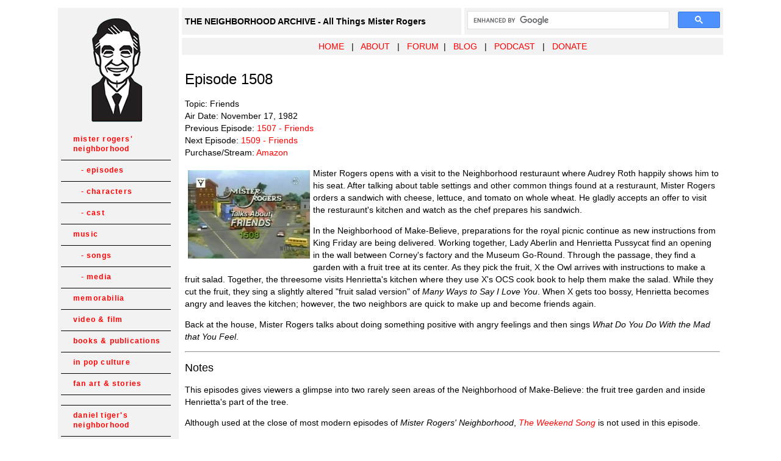

--- FILE ---
content_type: text/html
request_url: http://neighborhoodarchive.com/mrn/episodes/1508/index.html
body_size: 4361
content:
<!DOCTYPE html PUBLIC "-//W3C//DTD XHTML 1.0 Transitional//EN" "http://www.w3.org/TR/xhtml1/DTD/xhtml1-transitional.dtd">
<html xmlns="http://www.w3.org/1999/xhtml"><!-- InstanceBegin template="/Templates/main.dwt" codeOutsideHTMLIsLocked="false" -->
<head>
<meta http-equiv="Content-Type" content="text/html; charset=iso-8859-1" />
<!-- InstanceBeginEditable name="doctitle" -->
<title>Episode 1508 - The Mister Rogers' Neighborhood Archive</title>
<!-- InstanceEndEditable -->

<style type="text/css">
<!--
#pcm{display:none;}

body,td,th {
	font-family: Arial, Helvetica, sans-serif;
	font-size: 14px;
}
a:link {
	color: #FF0000;
	text-decoration: none;
}
a:visited {
	color: #FF0000;
	text-decoration: none;
}
a:hover {
	color: #FF0000;
	text-decoration: underline;
}
a:active {
	color: #FF0000;
	text-decoration: none;
}
h2 {
	font-family: Arial, Helvetica, sans-serif;
	font-size: 18px;
	font-weight: normal;
}
h1 {
	font-family: Arial, Helvetica, sans-serif;
	font-size: 24px;
	font-weight: normal;
}
p {
  line-height: 20px;
}
ul, ol {
  line-height: 20px;
}
.notes {
	line-height: normal;
}

#navigation td {
	border-bottom: 1px solid #000000;
	}
	
#navigation a {
	font: bold 12px Arial, Helvetica, sans-serif;
	color: #FF0000;
	line-height:16px;
	letter-spacing:.1em;
	text-decoration: none;
	display:block;
	padding:8px 6px 10px 20px;
	}

figure {
    display: flex;
	align-items: center;
    padding: 5px;
    margin: auto;
}

figcaption {
	display:inline-block;
    padding: 5px;
    vertical-align: middle;
}
	
#navigation a:hover {
	background: #FF0000;
	color:#F2F2F2;
	}#bottom {
	clear: both;

}

-->
</style>

<!-- Google tag (gtag.js) -->
<script async src="https://www.googletagmanager.com/gtag/js?id=G-HWMK3QM47Q"></script>
<script>
  window.dataLayer = window.dataLayer || [];
  function gtag(){dataLayer.push(arguments);}
  gtag('js', new Date());

  gtag('config', 'G-HWMK3QM47Q');
</script>

<style type="text/css">
<!--
.style1 {font-size: 12px}
-->
</style>
</head>

<body>
<table width="1100" border="0" align="center" cellpadding="5" cellspacing="5">
  
  <tr>
    <td width="188" rowspan="3" valign="top" bgcolor="#F2F2F2">
      <p align="center" class="style1"><a href="http://www.neighborhoodarchive.com"><img src="../../../images/indximg/corner_image.png" width="170" height="170" border="0" /></a></p><table border="0" cellspacing="0" cellpadding="0" width="180" id="navigation">
                <tr>
          <td><a href="http://www.neighborhoodarchive.com/mrn/" >mister rogers' neighborhood</a></td>
        </tr>
            <td><a href="http://www.neighborhoodarchive.com/mrn/episodes/index.html" >&nbsp;&nbsp;&nbsp;- episodes</a></td>
        </tr>
            <td><a href="http://www.neighborhoodarchive.com/mrn/characters/index.html" >&nbsp;&nbsp;&nbsp;- characters</a></td>
        </tr>
            <td><a href="http://www.neighborhoodarchive.com/mrn/cast/index.html" >&nbsp;&nbsp;&nbsp;- cast</a></td>
        </tr>
        <tr>
          <td><a href="#" >music</a></td>
        </tr>
                    <td><a href="http://www.neighborhoodarchive.com/music/songs/index.html" >&nbsp;&nbsp;&nbsp;- songs</a></td>
        </tr>
                    <td><a href="http://www.neighborhoodarchive.com/music/media/index.html" >&nbsp;&nbsp;&nbsp;- media</a></td>
        </tr>
        <tr>
          <td><a href="http://www.neighborhoodarchive.com/memorabilia/index.html" >memorabilia</a></td>
        </tr>
        <tr>
          <td><a href="http://www.neighborhoodarchive.com/video_film/index.html" >video &amp; film</a></td>
        </tr>
        <tr>
          <td><a href="http://www.neighborhoodarchive.com/publications/index.html" >books &amp; publications</a></td>
        </tr>
        <tr>
          <td><a href="http://www.neighborhoodarchive.com/misc/index.html" >in pop culture</a></td>
        </tr>
        <tr>
          <td><a href="http://www.neighborhoodarchive.com/fanart/index.html" >fan art &amp; stories</a></td>
        </tr>
        <tr>
        <td>&nbsp;</td>
        </tr>
        <tr>
          <td><a href="http://www.neighborhoodarchive.com/dtn/" >daniel tiger's neighborhood</a></td>
        </tr>
        <tr>
          <td><a href="http://www.neighborhoodarchive.com/dtn/episodes/index.html" >&nbsp;&nbsp;&nbsp;- episodes</a></td>
        </tr>
         <tr>
          <td><a href="http://www.neighborhoodarchive.com/dtn/characters/index.html" >&nbsp;&nbsp;&nbsp;- characters</a></td>
        </tr>
         <tr>
          <td><a href="http://www.neighborhoodarchive.com/dtn/music/songs/index.html" >&nbsp;&nbsp;&nbsp;- songs</a></td>
        </tr>
        <tr>
          <td><a href="http://www.neighborhoodarchive.com/dtn/merch/index.html" >&nbsp;&nbsp;&nbsp;-  memorabilia</a></td>
        </tr>
        <tr>
        <td>&nbsp;</td>
        </tr>
        <tr>
        <td><a href="http://www.neighborhoodarchive.com/donkeyhodie/" >donkey hodie</a></td>
        </tr>
        <tr>
        <td>&nbsp;</td>
        </tr>
        <tr>
          <td><a href="http://www.neighborhoodarchive.com/cc/" >children's corner</a></td>
        </tr>
        <tr>
          <td><a href="http://www.neighborhoodarchive.com/misterogers/index.html" >misterogers</a></td>
        </tr>  
        <tr>
          <td><a href="http://www.neighborhoodarchive.com/ofnf/" >old friends...new friends</a></td>
        </tr>      
    </table></td>
    <td width="448" height="18" bgcolor="#F2F2F2"><strong>THE NEIGHBORHOOD ARCHIVE - All Things Mister Rogers</strong></td>
    <td width="414" bgcolor="#F2F2F2"><div align="right">
      <script>
  (function() {
    var cx = '002327203117969609435:b-dc_pveeny';
    var gcse = document.createElement('script');
    gcse.type = 'text/javascript';
    gcse.async = true;
    gcse.src = (document.location.protocol == 'https:' ? 'https:' : 'http:') +
        '//cse.google.com/cse.js?cx=' + cx;
    var s = document.getElementsByTagName('script')[0];
    s.parentNode.insertBefore(gcse, s);
  })();
</script>
<gcse:searchbox-only></gcse:searchbox-only>
    </div></td>
  </tr>
  <tr>
    <td height="18" colspan="2" bgcolor="#F2F2F2"><div align="center"><a href="http://www.neighborhoodarchive.com">HOME</a>&nbsp;&nbsp; | &nbsp;&nbsp;<a href="http://www.neighborhoodarchive.com/about/">ABOUT</a>  &nbsp;&nbsp;|&nbsp;&nbsp; <a href="http://www.neighborhoodarchive.com/forum" target="_blank">FORUM</a>&nbsp;&nbsp;|&nbsp;&nbsp; <a href="http://blog.neighborhoodarchive.com" target="_blank">BLOG</a> &nbsp;&nbsp;|&nbsp;&nbsp; <a href="http://neighborhoodarchive.com/podcast/index.html" target="_blank">PODCAST</a> &nbsp;&nbsp;| &nbsp;&nbsp;<a href="https://thirdquarterrun.square.site/product/donate/5" target="_blank">DONATE</a></div></td>
  </tr>
  <tr>
    <td colspan="2" valign="top" bgcolor="#FFFFFF"><!-- InstanceBeginEditable name="EditRegion3" -->
<h1 align="left">Episode 1508</h1>
<p align="left">Topic: Friends<br />
  Air Date: November 17, 1982<br />
  Previous Episode: <a href="../1507/index.html">1507 - Friends</a><br />
  Next Episode: <a href="../1509/index.html">1509 - Friends</a><br />
  Purchase/Stream: <a href="http://www.amazon.com/gp/product/B004C6G2AK?ie=UTF8&amp;tag=theneigarch05-20&amp;linkCode=as2&amp;camp=1789&amp;creative=9325&amp;creativeASIN=B004C6G2AK" target="_blank">Amazon</a></p>
<p><img src="../../../images/mrn/episodes/1508/snapshot20101104160554.jpg" width="200" height="145" hspace="5" vspace="5" align="left" />Mister Rogers opens with a visit to the Neighborhood resturaunt where Audrey Roth happily shows him to his seat. After talking about table settings and other common things found at a resturaunt, Mister Rogers orders a sandwich with cheese, lettuce, and tomato on whole wheat. He gladly accepts an offer to visit the resturaunt's kitchen and watch as the chef prepares his sandwich.</p>
<p>In the Neighborhood of Make-Believe, preparations for the royal picnic continue as new instructions from King Friday are being delivered. Working together, Lady Aberlin and Henrietta Pussycat find an opening in the wall between Corney's factory and the Museum Go-Round. Through the passage, they find a garden with a fruit tree at its center. As they pick the fruit, X the Owl arrives with instructions to make a fruit salad. Together, the threesome visits Henrietta's kitchen where they use X's OCS cook book to help them make the salad. While they cut the fruit, they sing a slightly altered &quot;fruit salad version&quot; of <em>Many Ways to Say I Love You</em>. When X gets too bossy, Henrietta becomes angry and leaves the kitchen; however, the two neighbors are quick to make up and become friends again.</p>
<p>Back at the house, Mister Rogers talks about doing something positive with angry feelings and then sings <em>What Do You Do With the Mad that You Feel</em>.</p>
<hr />
<h2>Notes</h2>
<p>This episodes gives viewers a glimpse into two rarely seen areas of the Neighborhood of Make-Believe: the fruit tree garden and inside Henrietta's part of the tree.</p>
<p>Although used at the close of most modern episodes of <em>Mister Rogers' Neighborhood</em>, <em><a href="../../../music/songs/weekend_song.html">The Weekend Song</a></em> is not used in this episode.</p>
<p><a href="../../../music/songs/lady_a.html"><em>Lady A</em></a> plays in the background while X the Owl calls for Lady Aberlin and Henrietta Pussycat from the other side of the wall.</p>
<p>This episode is one of two included on <em><a href="../../../video_film/adventures_in_friendship/index.html">Adventures in Friendship</a></em>.</p>
<p>This episode is included on the DVD <a href="../../../video_film/friends_feelings/index.html"><em>Friends and Feelings</em></a> and the VHS release <a href="../../../video_film/when_friends_fight/index.html"><em>When Friends Fight</em></a>.</p>
<p>On March 2, 2018 -- in celebration of the 50th anniversary of <em>Mister Rogers' Neighborhood</em> -- this episode  aired along with <a href="../../../dtn/episodes/104a/index.html">Episode 104</a> of <em>Daniel Tiger's Neighborhood</em>.</p>
<p>While making the fruit salad, the friends sing &quot;This is the fruit that is so sweet&quot; to the tune of <em>Here We Go Round the Mulberry Bush</em> and &quot;It's the apple skin way..&quot; to <em><a href="../../../music/songs/many_ways.html">Many Ways To Say I Love You</a></em>.</p>
<p>This episode is included on the <a href="../../../video_film/would_you_be_mine_collection/index.html"><em>Would You Be Mine Collection</em></a> (DVD).</p>
<hr />
<h2>Appearing In This Episode </h2>
<ul><li><a href="../../characters/audrey_roth/index.html">Audrey Roth</a></li>
  <li><a href="../../characters/henrietta/index.html">Henrietta Pussycat</a></li>
  <li><a href="../../characters/lady_aberlin/index.html">Lady Aberlin</a></li>
  <li><a href="../../characters/mister_rogers/index.html">Mister Rogers</a></li>
  <li><a href="../../characters/mr_mcfeely/index.html">Mr. McFeely</a></li>
  <li><a href="../../characters/x_owl/index.html">X the Owl</a></li>
</ul>
<hr />
<h2>Guests</h2>
<ul>
  <li>Bill Carnahan</li>
</ul>
<hr />
<h2>Songs</h2>
<ul><li><em><a href="../../../music/songs/its_such_a_good_feeling.html">It's Such a Good Feeling</a></em></li>
  <li><em><a href="../../../music/songs/many_ways.html">Many Ways to Say I Love You</a></em></li>
  <li><em><a href="../../../music/songs/what_do_you_do.html">What Do You Do With the Mad That You Feel?</a></em></li>
  <li><em><a href="../../../music/songs/wont_you_be_my_neighbor.html">Won't You Be My Neighbor?</a></em></li>
</ul>
<hr />
<h2>Images</h2>
<p><img src="../../../images/mrn/episodes/1508/snapshot20101104160542.jpg" width="200" height="145" />&nbsp;<img src="../../../images/mrn/episodes/1508/snapshot20101104160607.jpg" width="200" height="145" />&nbsp;<img src="../../../images/mrn/episodes/1508/snapshot20101104160617.jpg" width="200" height="145" />&nbsp;<img src="../../../images/mrn/episodes/1508/snapshot20101104160623.jpg" width="200" height="145" />&nbsp;<img src="../../../images/mrn/episodes/1508/snapshot20101104160645.jpg" width="200" height="145" />&nbsp;<img src="../../../images/mrn/episodes/1508/snapshot20101104160703.jpg" width="200" height="145" />&nbsp;<img src="../../../images/mrn/episodes/1508/snapshot20101104160729.jpg" width="200" height="145" />&nbsp;<img src="../../../images/mrn/episodes/1508/snapshot20101104160754.jpg" width="200" height="145" />&nbsp;<img src="../../../images/mrn/episodes/1508/snapshot20101104160816.jpg" width="200" height="145" />&nbsp;<img src="../../../images/mrn/episodes/1508/snapshot20101104160825.jpg" width="200" height="145" />&nbsp;<img src="../../../images/mrn/episodes/1508/snapshot20101104160838.jpg" width="200" height="145" />&nbsp;<img src="../../../images/mrn/episodes/1508/snapshot20101104160851.jpg" width="200" height="145" />&nbsp;<img src="../../../images/mrn/episodes/1508/snapshot20101104160857.jpg" width="200" height="145" />&nbsp;<img src="../../../images/mrn/episodes/1508/snapshot20101104160907.jpg" width="200" height="145" />&nbsp;<img src="../../../images/mrn/episodes/1508/snapshot20101104160916.jpg" width="200" height="145" />&nbsp;<img src="../../../images/mrn/episodes/1508/snapshot20101104160942.jpg" width="200" height="145" /></p>
<hr />
<h2>Episode Credits</h2>
<p>With <a href="../../cast/fred_rogers/index.html">Fred Rogers</a><br />
Neighbors: <a href="../../cast/betty_aberlin/index.html">Betty Aberlin</a>, Bill Carnahan, <a href="../../cast/david_newell/index.html">David Newell</a>, <a href="../../cast/audrey_roth/index.html">Audrey Roth</a><br />
Special thanks to: Fred Gentile, The Saxonburg Hotel<br />
Executive Producer: <a href="../../cast/fred_rogers/index.html">Fred Rogers</a><br />
Producer: Sam Newbury<br />
Director: Paul Lally<br />
Associate Producer: <a href="../../cast/margaret_whitmer/index.html">Margy Whitmer</a><br />
Music Director: <a href="../../cast/johnny_costa/index.html">John Costa</a></p>
<p>Produced in association with WQED/Pittsburgh<br />
  A production of Family Communications<br />
  &copy; 1982 Family Communications, Inc.</p>
<!-- InstanceEndEditable --></td>
</tr>
</table>
<p align="center" class="style1">  Content copyright &copy; The Fred Rogers Company.
Used with permission.<br />
Corner image by <a href="http://www.spencerfruhling.com" target="_blank">Spencer Fruhling</a>. Used with permission.<br />
Do not duplicate or distribute any material from this site without the consent of The Fred Rogers Company.<br />
The Neighborhood Archive particiaptes is the Amazon Affilliate and eBay Partner programs. The site owner may be compensated if you make a purchase. </p>
</body>

<!-- InstanceEnd --></html>
